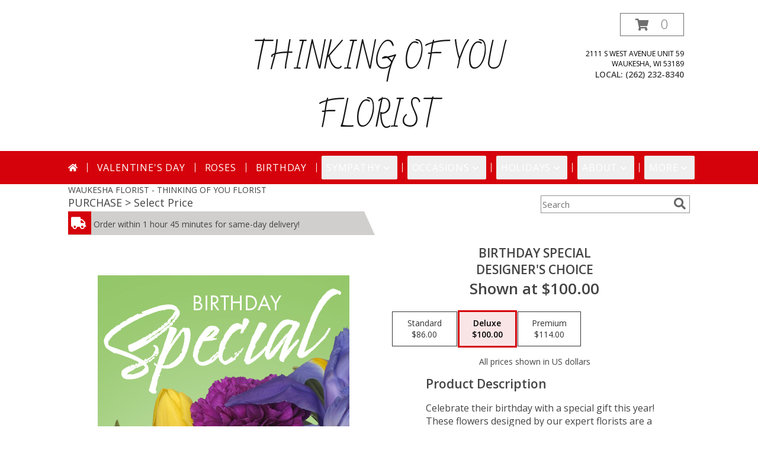

--- FILE ---
content_type: text/css;charset=UTF-8
request_url: https://cdn.myfsn.com/css/myfsn/templates/bloomingBanner/bloomingBanner.css.php?v=191&pattern=florish-bg.png&multiColor=0&navTextColor=%23FFFFFF&navBackgroundColor=D5020B&buttonAccentColor=%23975494&accentColor=D5020B&buttonTextColor=%23FFFFFF&left=122px&right=auto
body_size: 8516
content:

/**/
html, body {
    overflow-x: hidden;
}


.product1 > h3{
    font-size: 16px;
    font-weight: 400;
    font-family: "Open Sans", serif;
    text-transform: uppercase;
    line-height: 0.94;
    text-align: center;
    min-height: 32px;
}

.promo_header
{
	background: #E1E1E1;
}

#outside_cart_div
{
	font-family: 'Open Sans', sans-serif;
	display:inline-block;
	float:right;
	text-align:right;
}

.userEditForm > tbody > tr > td {
    text-align: left;
    font-weight:bold;
    padding-right: 10px;
}
#content
{
	margin:auto;	
	width: 100%;
}


div.product1 > h3
{
 font-weight: 500;
    font-size: 22px;
}

div.feature > div.productInfo > div.featuredText
{
	border:none;
	padding-right: 0;
	padding-left: 0;
}

div.premiumFeatureFrame
{
	padding-right:25px;
}

a.featureButton{
	border:solid;
	width:225px;
}


#purchaseTextBuyNow, #checkoutInfoPurchase {
	background-color: #FFF;
    box-shadow: none;
}

.addon label {
    font-weight:bold;
    font-size:16px;
}
.addon > select {
	display: inline-block;
    height: 28px;
    line-height: 28px;
    border: 1px solid #aaa;
    padding: 4px;
    color: #555;
	background-color: #FFF;
	width: 100% !important;
}


.addon {
  position: relative;
  min-width: 250px;
  margin: 0 0 42px 0;
  letter-spacing: 0.05em;
}

.addon:after {
    content: '\f078';
    font: normal normal 900 17px/1 "Font Awesome 5 free";
    color: #898989;
    right: 11px;
    top: 10px;
    height: 34px;
    padding: 15px 0 0 8px;
    position: absolute;
    pointer-events: none;
}

.addon select::-ms-expand {
display: none;
}

.addon select {
  -webkit-appearance: none;
  -moz-appearance: none;
  appearance: none;
  display: block;
  width: 100%;
  float: left;
  padding: 0 12px;
  font-size: 14px;
  line-height: 1.75;
  color: #444444 !important;
  background-color: #ffffff;
  background-image: none;
  -ms-word-break: normal;
  word-break: normal;
}

.addon b
{
	font-size:16px;
}

div#checkoutInfoPurchase div div.addon
{
	margin: 12px 0;
}
div#checkoutInfoPurchase div div.addon select
{
	float:none;
}

#recipeButton
{
	font-size:21px;
	padding:20px;
	border:solid 2px;
	text-transform: uppercase;
	font-family: 'Open Sans',sans-serif;
   	position: relative;
	
}

div#purchaseTextBuyNow > form > label
{
	line-height: 1.7;
    	font-size: 16px;
}

#pageTitle
{
	font-size:28px;
}


#productDescription
{
	color: #444444 !important;
}


.breakout, .promo_header{
	margin:0 calc(50% - 50vw);
}

.fa-2x{
	padding-right: 2px;

}

div#f2f_wrapper > div#content_wrapper_2_col > div#content_wide > div#wrapper > div.breakout
{
	margin:0;
}

#content_wrapper_2_col
{
	float:none !important;
}

#f2f_wrapper #navMenuData
{
	font-size:inherit !important;
}

#footerLinks, #footerShopAddress, .footerLogo, #footerPolicy, #deliveryAreaText, #footerDeliveryButton{
	float:none;
}

#deliveryAreaText
{
	padding-top: 0 !important;
}

/* The Modal (background) */
.modal {
    display: none; /* Hidden by default */
    position: fixed; /* Stay in place */
    z-index: 1; /* Sit on top */
    left: 0;
    top: 0;
    width: 100%; /* Full width */
    height: 100%; /* Full height */
    overflow: auto; /* Enable scroll if needed */
    background-color: rgb(0,0,0); /* Fallback color */
    background-color: rgba(0,0,0,0.4); /* Black w/ opacity */
}

/* Modal Content/Box */
.modal-content {
    background-color: #fefefe;
    margin: 15% auto; /* 15% from the top and centered */
    padding: 20px;
    border: 1px solid #888;
    width: 80%; /* Could be more or less, depending on screen size */
}

/* The Close Button */
.close {
    float: right;
    font-size: 18px;
    font-weight: bold;
}

.close:hover, .close:focus {
    color: black;
    text-decoration: none;
    cursor: pointer;
}

/* Modal Header */
.modal-header {
    padding: 2px 16px;
    font-size: 18px;
}

/* Modal Body */
.modal-body {padding: 2px 16px;}

/* Modal Footer */
.modal-footer {
    padding: 2px 16px;
    background-color: #5cb85c;
    color: white;
}

/* Modal Content */
.modal-content {
	border-radius: 25px;
	text-align: left;
    padding-left: 25px;
    position: relative;
    background-color: #fefefe;
    border: 1px solid #888;
    width: 30%;
    margin: 8% auto auto;
    box-shadow: 0 4px 8px 0 rgba(0,0,0,0.2),0 6px 20px 0 rgba(0,0,0,0.19);
    -webkit-animation-name: animatetop;
    -webkit-animation-duration: 0.4s;
    animation-name: animatetop;
    animation-duration: 0.4s
}

/* Add Animation */
@-webkit-keyframes animatetop {
    from {top: -300px; opacity: 0} 
    to {top: 0; opacity: 1}
}

@keyframes animatetop {
    from {top: -300px; opacity: 0}
    to {top: 0; opacity: 1}
}

.product1 > h3{
    font-size: 17px;
    font-weight: 400;
    font-family: "Open Sans", sans-serif;
    text-transform: uppercase;
    line-height: 0.94;
    text-align: center;
}

.product1 > p{
    font-size: 15px;
    font-family: "Open Sans", sans-serif;
    text-transform: uppercase;
    line-height: 0.94;
    text-align: center;
}

.priceString{
    font-size: 15px !important;
    font-family: "Open Sans", sans-serif;
    padding-top: 10px;
    text-transform: none !important;

}

.prodButton{
    font-family: "Open Sans", sans-serif;
    text-transform: uppercase;
    font-size: 19px !important;
    text-align: center;
}

.productInfo .title{
    font-size: 28px;
    font-family: "Open Sans", sans-serif;
    text-transform: uppercase;

}

.featuredText{
    font-size: 16px;
    font-family: "Open Sans", sans-serif;
    line-height: 1.637;
    text-align: left;
    width:100%;
}

.featureButton{
    border: 2px solid;
    width: 195px !important;
    font-size: 20px !important;
    margin-top: -20px;
    margin-bottom: 10px;
}

.featureButton:hover{
    color: white;
    background: #D5020B;
}

#formTopSearch > input {
	font-size: 15px;
    font-family: "Open Sans", sans-serif;
	color: inherit;
	text-align: left;
}

.newsletterSignup {
    font-family: "Open Sans", sans-serif;
}

#formTopSearch {
	color: hsl(0,0%,40%);
	background-color: rgb(255, 255, 255);
}

#btnShare {
	color: hsl(0,0%,40%);
	font-weight: 300;
}

.fa-search{
	font-size:20px !important;
}

div#wrapper > div.urgeToBuyProductMessage {
	width: 500px;
	font-size:16px;
}

.product1 > div > a > img {
	height:auto;
}

.button {
	margin-top:15px;
	margin-bottom: 10px;
}

.featureButton{
    border: 2px solid;
    width: 195px !important;
    font-size: 24px !important;
}
.feature .featureButton{
    margin-top: -15px;
}


.rev_comment
{
    border-radius: initial !important;
    margin-top: 15px !important;
}

.rev_flright > i {
    font-size: 40px;
}

.rev_flright{
    padding-right:20px;
}

div.rev_comid > div.rev_comment
{
     width:75% !important;
}

.rev_comid
{
   background-color:#FFF !important;
}


div.contactUs > input.button
{
    padding: 15px !important;
    width: 200px !important;
    border-color: #D5020B;
    color: inherit;
}
div.contactUs > input.button:hover,
div.contactUs > input.button:focus {
    background-color: #D5020B;
    color: #FFFFFF;
}

div.contactUs > div.shopName
{
    color: #444;
}

.quickShareHeader {
	display:none;
}

.rev_ricon {
	display:none !important;
}

#pageTitle{
	display:none;
}

.feature{
	margin-top: 15px;
	padding-bottom: 25px;
}

div.featuredText > div.urgeToBuyProductMessage {
	line-height:normal;
 	margin-bottom: 25px;
	width: 485px;
	font-size: 16px;
	color: #444;
}

#insideTitle
{
	text-transform: capitalize;
}

div.undecidedBannerFull > div > div {

	float:none !important;

}

div.undecidedBannerFull > div > a > div
{
	float:none;
}

.address1Header
{
    color: #000000;
	font-size:12px;
	text-transform: uppercase;
}

.addressAndLink {
    width:280px;
    height:auto;
}

.headerPhoneNumber {
    display: inline-block;
}

#tagline
{
	color: #000000;
	text-transform: uppercase;
	font-size:14px;
	font-weight: 300;
	padding: 1px;
	margin: 0;
}

#pageTitle, #subTitle , .breadCrumb
{
	display:none;
}

#nav1
{
	text-transform: uppercase;
	font-size:18px;
	font-weight: 400; 
	margin:0; 
	display: inline;
	border: none;	
}

#nav2
{
	text-transform: capitalize;
    	font-size: 18px;
	white-space: nowrap;
}

.moreBox
{
	width: 1000px !important;
	margin-left: -600px;
    max-width: 1200px;
}

#subNavInfo
{
	display:none;
	padding-bottom: 3px;
}

div.undecidedBannerFull > div > div > a.featureButton
{
	margin-left:0;
	border-width:2px;
	margin-top:10px;
}

div.undecidedBannerFull > div
{
    padding-top: 20px;
    text-align: center;
}


.menuItem
{
    padding-bottom:6px !important;
}

.subMenuItem {
    margin-left: 10px !important;
    font-size: 15px;
}


.homeNav
{
    border-color:#FFFFFF #FFFFFF #FFFFFF !important;
    border:0;
}
#nav {
    list-style-type:none;
    font-family: "Open Sans",sans-serif;
    width: 100%;
    padding-left:0;
    margin: auto;
    text-align: center;
    font-weight: 300;
}

#nav > li {
     display:inline-block;
    position:relative;
    padding: 0 15px;
}
#nav > li > a {
    border-top-left-radius: 5px;
    border-top-right-radius: 5px;
    color: #FFFFFF;
    display:block;
    text-decoration:none;
    padding:5px;

}
#nav > li > a:hover {
    border-color:#999
}

#nav > li.selected  > a {
    border:none;
    z-index:100000000000;
    font-family: "Open Sans",sans-serif;
}
#nav a:focus{
    outline: 1px solid #FFFFFF;
    outline-style: auto; /* Autostyling used in the focus ring for Chrome/Firefox, fix for IE not supporting auto in outline style */
}
#nav .subs a:focus{
    outline-color: black ; /* show focus in dropdown menus (all have white background) */
}

#nav li div {
    position:relative;
}

#nav li div div {
    background-color:#FFFFFF;
    border:1px solid rgb(208, 207, 206);
    opacity: .95;
    padding:12px 0;
    display:none;
    color:#4F4F4F;
    font-size:0.85em;
    position:absolute;
    top:-1px;
    z-index:10;
    width:168px;
    margin: 0 0 0 -15px;
}
#nav li div div.wrp2 {
    width:auto !important;
    overflow:auto;
    text-align: center;
    border-radius: 3px;
}
.sep {
    left:190px;
    bottom:0;
    height:auto;
    margin:15px 0;
    position:absolute;
    top:0;
    width:1px;
}
#nav li div div ul {
    padding-left:10px;
    padding-right:10px;
    position:relative;
    list-style-type:none;
    margin-top: 0;
    display: inline-block;
    text-align: left;
    min-width: 140px !important;
    vertical-align: top;
}
#nav li div ul li {
    margin:0;
    padding:0;
}

#nav li ul ul {
    padding:0 0 8px;
}
#nav li ul ul li {
    margin:0;
    padding:0;
}
<!--
#nav li ul ul li a {
    color:#0060A6;
    display:block;
    margin-bottom:1px;
    padding:3px 5px;
    text-decoration:none;
    font-size:0.9em;
    min-width: 140px;
}
-->
#nav li ul ul li a:hover{
    color:#265a88;
}
.menuLinkColor a
{
    color:#4F4F4F !important;
    text-decoration:none !important;
    display:block;
}

.menuLinkColor a:hover
{
    color:#265a88 !important;
}

.menuBox
{
    margin-left:-158px;
    z-index:10000000000000000000000000000000;
}

#navMenuData{
    	letter-spacing: 0.06em;
    	display: block;
    	font-size: 16px;
    	font-family: "Open Sans", sans-serif;
}

#ioNavWrapper{
    align-content: center;
    line-height: 30px;
    padding: 8px;
    background-color: #D5020B;
}

#subNavInfo
{
	display:none;
	padding-bottom: 3px;
	text-align:left;
}

#subNavInfo > h1
{
	font-size: 12px;
	display:inline; 
	margin: 0;
	font-weight: 400;
}

#floristStateCrumb
{
	text-transform: uppercase;
}

.feature .featureButton{
    margin-top: -15px;
}

#navGlue{
    vertical-align: middle;
    text-align: center;
}

.menu {
    text-align:center;
    width:100%;
    font-family: "Open Sans",sans-serif;
    font-size: 19px;
    padding-bottom:14px;

}


#nav > li:not(.homeNav):after {
    content: '';
    background-color: #FFFFFF;
    width: 1px;
    height: 40%;
    position: absolute;
    top: 50%;
    left: 0;
    transform: translateY(-50%);
}

.menuItem > a
{
  color: #4F4F4F !important;
}

.subMenuItem > a
{
    text-transform: capitalize;
}

#footer {
    margin: 0 calc(50% - 50vw);
}

div#featuredProductPurchase.halfLeft  i
{
	font-size: 22px;
	color: #FFF !important;
}

#content > .socialProfileBar
{
	display:none;
}

#btnMobileShop
{
	display:none;
}

#formBottomSearch
{
	display:none;
}

#my-menu:not( .mm-menu ) 
{ 
	display: none; 
}

@media (max-width:440px){
	div#wrapper  div.urgeToBuyProductMessage, .urgeToBuy {
	    font-size: 12px !important;
	}
	.rev_flright > i.fa.fa-star
	{
		font-size:20px;
	}
	div#purchaseTextBuyNow>form>div.urgeToBuyProductMessage {
    		font-size: 12px !important;
	}
}

@media (min-width:441px){
	div#purchaseTextBuyNow>form>div.urgeToBuyProductMessage {
	    font-size: 12px !important;
	}
}
@media (max-width: 974px){
	div#wrapper > div#subNavInfo > br
	{
		display:none;
	}
	#floristStateCrumb, #floristNameCrumb, #insideTitle
	{
		display:none;
	}
	#formTopSearch, #topSearchSocial
	{
		display:none;
	}
	#content {
		padding-bottom: 0 !important;
	}
		
}

#logoShopOutside {
    background-color: #ffffff;
    margin: 0 calc(50% - 50vw);
    text-align: center !important;
}

@media (min-width: 1051px){

	#logoShopOutside {
		padding-bottom: 5px;
		min-height: 175px;
	}
	div#wrapper > div.urgeToBuyProductMessage {
		width: 500px;
		font-size:16px;
	}
	.logoName
	{
		font-size: 28px;
		z-index: 1;
        display: inline-block;
        height: auto;
        max-width:625px;
        padding-top:50px;
        overflow:hidden;
        padding-left:10px;
        padding-right:10px;
	}

    .logoName a
    {
        text-decoration:none;
        font-family: inherit;
        color: inherit;
        font-weight: inherit;
    }

	.contactUs
	{
	   width: 800px !important;
	}

	#my-menu
	{
		display:none;
	}
	#purchaseInfoBuyNow
	{
	    width: 400px !important;
	    max-width: inherit;
	}
	#sliderTitle
	{
	    color: #444444 !important;
	    display: block !important;
	    text-align: center;
	    font-weight: 300;
	    text-transform: uppercase;
            letter-spacing: 1px;
	}

	.simpleSlider_wrapper
	{
		text-align: center !important;
	}
	#logo_div > a > img
	{
		max-width: 355px;
		max-height: 160px;
		padding: 5px;
		vertical-align: middle;
	}

	#logo_div
	{
		min-height: 50px;
		padding-top: 30px;
		text-align: center;
		width: 350px;
		margin-left: auto;
		margin-right: auto;
		font-weight: 600;
	}
	#outside_cart_div {
		float: none !important;
		vertical-align: middle;
		right: 20px;
		top: 0.1%;
		z-index:1;
        position: absolute;
	}

}

@media (max-width: 1600px) {
	.moreBox {
	    width: 1000px !important;
	    margin-left: -900px;
	}
}

@media(max-width: 1350px) {
	.moreBox {
	    width: 1000px !important;
	    margin-left: -930px;
	}
}

@media(max-width: 1200px) {
	.moreBox {
	    width: 1000px !important;
	    margin-left: -915px;
	}
}

@media (max-width: 1150px) {
	#navMenuData {
		font-size:14px;
	}
}

@media (max-width: 1050px) {
    .breakout {
        margin: 0;
    }

	#topSearchSocial {
		padding-right:20px;
	}
	#wrapper
	{
		width:inherit;
	}
    /* here */
	a.bannerButton
	{
        font-size: 12px;
        margin-top: -75px;
	}
	#logoShopOutside {
        display: flow-root;
	}
	div#wrapper > div.urgeToBuyProductMessage {
		width: 500px;
		font-size:14px;
	}
	div#wrapper > div >  a > img
	{
		padding-top: 10px;
	}
	.myFSNSearch {
		height:41px !important;
		margin-top: 25px;
	}
	#logo_div > a > img
	{
		max-width: 240px !important;
    		max-height: 125px !important;
	}
	#logoMobile
	{
		padding-bottom:20px;
	}

	.mobileDeliveryAreaBtn {
		border: 1px solid #D5020B !important;
	}
	.mobileDeliveryArea {
		border-color: #D5020B !important;
        background-color: #e1e1e1;
	}
	#sliderTitle {
		color: #D5020B !important;
	}
	.product1 > img
	{
		width:167px;
	}
	.QuickButtons .QuickButton a {
		font-weight:300;
	}
	.prodButton
	{
		color:#D5020B !important;
	}
	.logoName
	{
		padding-top:30px;
		padding-bottom:30px;

		font-size: 28px;
		display:block !important;
	}
	.logoName > h1 {
		margin-top: inherit !important;
	}
	#purchaseInfoBuyNow
	{
		max-width:100%;
	}
	.urgeToBuyProductMessage
	{
		width: auto;
		margin-top: 10px;
	}

	.urgeToBuy
	{
		text-align:initial !important;
	}
	div#subNavInfo
	{
		font-size:12px !important;
	}
	#logo_div
	{
		margin:auto;
		width: 100% !important;
		height: initial;
    	padding-bottom: 20px;
	}
	.productWrapper
	{
		width: 100% !important;
	}
	#mobileTopMenu
	{
	     display:inline-block;
	}
	.address1Header, .address2Header, #tagline , .breakout, .topMobileLink
	{
		display:none !important;
	}
	#outside_cart_div
	{
		height: 50px;
		width:50%; 
		display: inline-block;
		background-color: #D5020B;
		color: #FFFFFF;
		text-align:center;
		position:relative;
		z-index:1;
        margin-right: 0px !important;
	}

	#btnMobileShop
	{
		background-color: #D5020B;
		color: #FFFFFF;
		width:50% !important; 
		display: inline-block !important;
		height: 50px;
		border-right: 1px solid #FFFFFF;
		font-size:22px;
		line-height: 50px !important;
		margin-right: -4px;
		font-weight:300;
		float:left;
		position: relative;
		z-index: 1;		
	}

	a.hoverLink
	{
		line-height: 50px;
		border: none !important;
		height: 50px;
	}

	.QuickButton, .QuickButton a:hover
	{
		background-color: #D5020B;
		color: #FFFFFF;
	}

	.QuickButton:nth-child(n+2) {
		border-left: 1px solid #FFFFFF;
	}

	a.featureButton
	{
		display:inline-block !important;
		padding: initial !important;
    		height: initial !important;
	}
	div.premiumFeatureFrame
	{
		padding: initial;
	}
	
	a.prodButton{
		display:inline !important;
		color: #444;
	}
	
	.feature {
		border:none !important;
	}
    #nav1 {
        padding-left: 5px;
    }
    #nav2 {
        padding-left: 5px;
        font-size: 15px !important;
    }
    #subNavInfo > h1 {
        padding-left: 5px;
    }
}

@media (max-width: 600px)
{
	.address1Header, .address2Header, #tagline , .breakout, .topMobileLink
	{
        display: none !important;
	}
    .bannerButton {
        font-size: 10px !important; /* Needs to be variable as well, change as screen size changes */
        margin-top: -45px !important;
        padding: 5px 10px !important;
        margin-left: calc(122px / 2) !important;
        margin-right: calc(auto / 2) !important;
    }

}

ul#nav.mm-listview > li
{
	display:block !important;
}



#parallaxTag
{
    font-size: 20px;
    letter-spacing: .25em;
    height: 30px;
    line-height: 30px;
    font-weight: 300;
}

.child
{
	font-weight:300;
}

.childHeader
{
	font-weight:400;
}


#my-menu a.multiHeader 
{
	text-align:left;
	color: #000000;
}

#mobileClientName
{
    font-family: "Open Sans", sans-serif;
   	 text-transform: uppercase;
	 margin:0;
	 font-size: 18px;
    	 font-weight: 300;	
}

#mobileClientPhone
{
	margin-top:0;
	font-size:20px;
    	font-weight: bolder;
}

#mobileSearch > input
{
	height: 41px;
    	display: inline;
    	width: 245px;
   	margin-bottom: 12px;
	background-color: #F3F3F3;
}

#mm-1 > ul > li > a.homeNav
{
	text-align:left;
	color: #000000;
    font-family: "Open Sans", sans-serif;
	font-weight: 400;
}

#mm-1 > ul > li > a.moreHeader
{
	text-align:left;
	color: #000000;
}

#mm-1 > ul > li > a.multiHeader
{
	text-align:left;
	color:  #000000;
    font-family: "Open Sans", sans-serif;
	font-weight: 400;
}

#mm-1 > ul > li > a.single, #mm-1 > ul > li > a.childHeader
{
	text-align:left !important;
	padding-left: 60px !important;
	display:none;
        background-color: #e6e6e6 !important;
}

#mm-1 > ul > li > a.child
{
	text-align:left !important;
	padding-left: 100px !important;
	display:none;
        background-color: #e6e6e6 !important;
	font-size: 12px;
}

.mm-menu .mm-listview > li:after {
    border-color: #E1E1E1 !important;
}

a.mobilePhoneLink {
    display: block;
    text-decoration: none;
    text-align: center;
    font-weight: bold;
    font-size: 20px;
    padding-top: 5px;
}

.fa-mobile.fa-2x
{
    color: #444 !important;
}


.mm-menu, .mm-menu > .mm-panel {
  -webkit-box-shadow: 3px 3px 5px 6px #ccc !important;  /* Safari 3-4, iOS 4.0.2 - 4.2, Android 2.3+ */
  -moz-box-shadow:    3px 3px 5px 6px #ccc !important;  /* Firefox 3.5 - 3.6 */
  box-shadow:         3px 3px 5px 6px #ccc !important;  /* Opera 10.5, IE 9, Firefox 4+, Chrome 6+, iOS 5 */
}

#my-menu > #mm-1 > ul.mm-listview.mm-first.mm-last > li > p
{
	-webkit-margin-before: 0;

}

div.urgeToBuyProductMessage {
    width: 500px;
}

div#purchaseTextBuyNow > form > div.urgeToBuyProductMessage
{
	width: auto !important;
}

#footerLinks
{
	vertical-align:top;
}

#footerShopHours
{
	vertical-align:top;
}

.halfLeft, .halfRight {
	max-width: inherit !important;
}

input.addToCartButton
{
	width: 50%;
	height: 48px;
	letter-spacing: 1px;
	font-family: 'Open Sans',sans-serif;
	font-size: 21px;
    color: #D5020B;
    background-color: #FFF ;
    border: solid 2px #D5020B ;
}

input.addToCartButton:hover{
    color: #FFF ;
    background-color: #D5020B ;
}

.buyNowCurrencyNotice
{
	font-size: 12px;
}

.purchaseNowName
{
    font-family: "Open Sans", sans-serif;
   	text-transform: uppercase;
	font-size: 28px;
	font-weight:300;
}

.purchaseNowType
{
	margin-bottom:10px;
}

.socialProfileBar
{
	background-color: #F0F0F0;
	padding-left: 10px !important;
	padding-top: 5px;
    padding-bottom: 5px;
}


.mm-menu.mm-current
{
	box-shadow: 6px 0px 16px #888888;
}

.mm-listview > li > a {
	padding: 14px 10px 11px 20px !important;
}

.mobileDialogLink
{
	background-color: #D5020B !important;
	color:#FFF !important;
}

.mobileDialogLink .fa-mobile.fa-2x, .mobileDialogLink .fa-globe.fa-2x
{
	color:#FFF !important;
}

#footerDeliveryArea
{
	background-color: #e1e1e1;
}


#urgeToBuy, .urgeToBuyProductMessage
{
	font-size:14px;
}

.undecidedBannerFull a hr{
    margin-top: 20px;
    border: 0 solid #e4e4e4;
    border-top-width: 1px;
}

.prodButton:hover {
	border: none !important;
}

#purchaseInfoBuyNow
{
	max-width: 430px !important;
}

#purchaseTextBuyNow .addon select
{
	max-width: 430px  !important;
}

.socialProfileBar a
{
	background-color:#888 !important;
}

.socialProfileBar a:hover
{
	background-color:#555 !important;
}

.product1 > .button  {
	border: 2px solid #FFF !important;
	display:block;
	padding: 8px;
}

.halfLeft, .halfRight
{
	max-width: inherit !important;
}

#purchaseTextBuyNow
{
	color: #444444 !important;
	margin-top: 25px !important;
}

#footerDeliveryButton > a:hover{
	text-decoration:none;
	color: #FFF;
}

.simpleSlider_wrapper
{
	    position: initial !important;
}

#recipeButton:hover {
	background-color: #D5020B;
	color:#FFF !important;
	border: 1px solid #FFF;
}

.bannerButton
{
    display: block;
    margin-top: -100px;
    margin-bottom: 5%;
    margin-left: 122px;
    margin-right: auto;
    position: relative;
    border: 2px solid #975494;
    font-size: 20px; /* Needs to be variable as well, change as screen size changes */
    font-weight: normal;
    text-decoration: none;
    color: #FFFFFF;
    width: min-content;
    text-align: center;
    padding: 10px 20px;
    letter-spacing: .2em;
    white-space: nowrap;
    --accent-color: #975494;
    background-color: var(--accent-color);
}
.blooming-banner-image-container:hover .bannerButton{
    cursor: pointer;
    opacity: 85%;
}
.bannerButton:active, .bannerButton:focus {
    border: 2px solid #975494;
}

a.featureButton, #recipeButton{
	border-color: #D5020B;
	color: #D5020B;
	background-color:#FFF;
	border-width:2px;
}

#recipeButton{
	width: initial;
	font-weight:300;
}

#recipeButton:hover{
	border: 2px solid #FFF;
}

.urgeToBuyTruck, .addToCartButton, a.featureButton:hover {
	color: #FFF;
}

.urgeToBuyProductMessage > .urgeToBuyTruck {
    color: #FFF;
    background-color: #D5020B !important;
}

.undecidedBannerFull .urgeToBuyTruck {
    background-color: #D5020B !important;
}

.urgeToBuyProductMessage {
    background-color: #D0CFCD;
    text-align: left;
    font-weight: initial;
    height: 0;
    border-bottom: 40px solid #D0CFCD;
    border-right: 18px solid #fff;
}

.urgeToBuy {
    background-color: #D0CFCD;
    text-align: left;
    font-weight: initial;
    height: 0;
    border-bottom: 40px solid #D0CFCD;
    border-right: 18px solid #fff;

}

.checkoutStep > img{
	background-color: #D5020B !important;
}
#footerDeliveryArea, #footerDeliveryButton{
	border-color: #D5020B;
}
.prodButton{
	color: #D5020B;
}

.prodButton:hover{
	border: 2px solid #D5020B;
	padding:4px;
	width:200px;
}
.accentColor, .title
{
	color: #D5020B !important;
}

.cartCount
{
    font-size: 22px;
}

.accentBackground{
	background-color: #D5020B;
	color:#FFF;
	border: none;
}

.newsletterSignup
{
	background-color: #D5020B !important;
}

.email, #emailBot{
	font-size: 14px;
	padding: 8px;
	width: 90%;
	margin-bottom: 15px;
}

.newsletterSignup
{
	border-radius: 5px;
	padding: 10px;
	background-color: D5020B;
	color: #FFF;
	border: none;
	height:inherit !important;
}

.subscribeFSN #emailBot
{
	height: 24px !important;
}

.subscribeFSN {
	padding-bottom: 20px;
}

.rev_flright > i {
	color: #D5020B;
}

.purchaseNowName
{
	color: #D5020B !important;
}

.purchasePrice
{
	font-size: 16px;
}

.shownAt
{
	color: #D5020B !important;
	font-size: 16px;
}

.product1 > .button:hover  {
	border: 2px solid #D5020B !important;
	display:block;
	padding: 8px;
}

#footerDeliveryButton:hover{
	background-color: #D5020B;
	color: #FFF;
}	

.undecidedBannerFull .accentColor
{
	letter-spacing: 1px;
	text-transform:uppercase;
	font-weight:300;
	font-size: 28px !important;
	padding-bottom: 3px; 
	text-align:left;
}

.mobileFooterMenuBar
{
	    z-index: 99999;
}

.pageCopyBottom
{
	padding-top:50px !important;
}

#featuredProductPurchase
{
	    padding: 0 3% 1%;
}

#specReq
{
	font-weight:bold;
}

a:focus, a:active, 
button::-moz-focus-inner,
input[type="reset"]::-moz-focus-inner,
input[type="button"]::-moz-focus-inner,
input[type="submit"]::-moz-focus-inner,
select::-moz-focus-inner,
input[type="file"] > input[type="button"]::-moz-focus-inner {
    border: 0;
    outline : 0;
}

.logoName > h1 {
	margin-top: 50px;
	font-weight: 300;
}

#footerShopHours
{
	line-height: initial;
}

h2.suggestProducts{
	background-color:inherit !important;
	color:#444444 !important;
	border-top: 1px solid #808080;
	font-weight: 300;
	text-transform: uppercase;
	letter-spacing: 1px;
	text-align:center;
    font-size: 1.17em;
}

#viewChangesButton
{
	margin-bottom:10px !important;
}

#imgUploadTrigger
{
	border: 1px solid #000000;
}

.editHR
{
	display:none;
}

#f2f_footer{
	width: 1050px !important;
}

#collapseNavButton{
	margin-top: 10px !important;
}

#imgUploadTrigger:hover {
    background: #C7C7C7;
}

#side_menu > .menu
{
	text-align:initial !important;
}

.productSliderImage {
	width: auto !important;
}

.simpleSlider_next:hover, span.simpleSlider_next:hover {
	border-left: 32px solid #D5020B !important;
}

.simpleSlider_previous:hover {
	border-right: 32px solid #D5020B !important;
}

#manageBannersButton{
	font-size: 12px;
    	height: 40px;
    	background: white;
    	border: 1px solid black;
	padding: 10px 25px 10px 25px;
	letter-spacing: 0.03em;
	font-weight: 300;
	text-transform: uppercase;
	text-decoration: none;
}
#manageBannersButton:hover{
    background: #C7C7C7;            
}

.ui-main .ui-inner #ioNavWrapper #navMenuData .navMenu li a
{
	font-weight:400;
}

#f2f_wrapper #ioNavWrapper.breakout
{
	margin: initial;
}

.sideProducts
{
	margin-left: 75px;
}

.ui-main .navMenu, #f2f_wrapper .navMenuData
{
	white-space:normal;
}

.navMenu .fa-caret-down
{
	font-size:inherit !important;
}


.ui-main #navMenuData #nav
{
	display: block;
	font-size: 12px;
	width:100%;
	
}

.ui-main #navMenuData #nav > li > a
{
	color: #FFFFFF;
	font-weight:300;
}

li#page_products li
{
	border: solid #808080;
	border-width: 23px 1px 15px;
}
.move_prod
{
	background-color: #808080;
}

.customOrders
{
	width: 100% !important;
	text-align:center !important;
}

#f2f_wrapper .product1 input.button, .ui-main .product1 input.button
{
	display:inline-block;
}

#f2f_wrapper .product1, .ui-main .product1
{
	text-align:center;
}

#formBottomSearch .fa-search
{
	vertical-align: middle;
}

a.hoverLink {
	font-size: 20px;
	font-weight: 300;
	text-decoration: none;
}

.custom_form_button_link {
    border: solid 2px #D5020B;
    color: #D5020B;
    background-color: #FFF;
    text-decoration: none;
    font-size: 20px;
    letter-spacing: 1px;
    font-weight: 300;
    cursor: pointer;
    padding: 20px;
    display: block;
    height: fit-content;
}

.custom_form_button_link:hover, .custom_form_button_link:focus {
    background-color: #D5020B;
    border-color: #FFFFFF;
    color: #FFFFFF;
}

.custom_form_button {
    display: inline-block;
    max-width: 448px;
    min-height: 75px;
    padding: 20px;
    margin-top: 30px
}

.custom_form_button_wrapper {
    text-align: center;
}


@media (min-width: 1051px)
{
    .custom_form_button {
        min-width: 448px;
    }
    div#wrapper {
        padding: 0 10px 0 10px;
    }
    a.hoverLink {
        border: 1px solid hsl(0,0%,43%);
        color: hsl(0,0%,43%);
        line-height: 80px;
        padding: 5px 25px 5px 25px;
    }

    a.hoverLink:hover {
        background-color: #D5020B;
        border-color: #FFFFFF;
        color: #FFFFFF;
    }

}

.pn-selected {
    border-color:#D5020B;
    background-color:#D5020B;
    color: #FFFFFF;
}

.dateOptionSelected::placeholder {
    color: #FFFFFF;
}
.dateOptionSelectedText {
    color: #FFFFFF;
}

/* widget specific css  */

/* Beginning of Widget Edit */
.hidden {
    display: none !important;
}

.widget {
    border: 1px solid #b2b2b2;
    margin-top: 10px;
    margin-bottom: 10px;
}

.widgets {
    list-style: none;
    padding-left: 0;
}

@media (max-width: 1050px) {
    .widgetsContainer, #widgetInfo {
        width: 80%;
    }
    #businessTypeGrid {
        grid-template-columns: 33% 33% 33%;
    }
}
@media (min-width: 1051px) {
    .widgetsContainer, #widgetInfo {
        width: 100%;
    }
    #businessTypeGrid {
        grid-template-columns: 25% 25% 25% 25%;
    }
}

.customProductFeaturedText{
    text-align: center !important;
}
@media (min-width: 42.85rem) {
    .customProductFeaturedText{
        text-align: left !important;
    }
}

.fr-btn-grp {
    margin: 0 5px 0 6px !important;
}

.widgetContainer {
    display: flex;
    padding: 12px;
    flex-direction: row;
    justify-content: space-between;
    align-items: center;
}

.widgetContainerOpened, .widgetContainer:hover {
    background-color: #e8e8e8;
}

.moveWidget {
    color:#767676;
}

.widgetName {
    font-size: 22px;
}

.widgetDescription {
    font-style: italic;
}

.enableAndMove {
    display: flex;
    align-items: center;
}

.enabledOuter.enabled {
    background-color: #0091fd;
}

.enabledOuter.disabled {
    background-color: #c9c9c9;
}

.enabledOuter {
    display: inline-block;
    width: 54px;
    height: 27px;
    border-radius: 16px;
}

.enabledInner {
    background-color: #fdfdfd;
    width: 21px;
    height: 21px;
    border-radius: 16px;
    display: inline-block;
    margin-top: 3px;
}

.enabledInner.disabled {
    margin-left: 4px;
}

.enabledInner.enabled {
    margin-left: 29px;
}

.moveWidget {
    cursor: move;
    margin-left: 16px;
}

.openedContent {
    margin: 30px;
}

#establishedDate {
    margin: 0 0 20px 0;
}

#establishedDate > span {
    margin-right: 10px;
}

.widgetSelect {
    background-color: initial;
    border: 1px solid #ccc;
}

#establishedDate > select {
    border-radius: 5px;
    padding: 8px;
    margin: 0;
    width: 20%;
}

#pageCopyEditorDescription {
    line-height: 1.5
}

#templateSelector {
    display: flex;
    flex-direction: row-reverse;
    margin: 10px 20px 10px 0;
}

#businessPhotoSectionContainer {
    display: flex;
    margin-bottom: 30px;
    align-items: center;
}

#businessPhotoContainer {
    width: 225px;
    height: auto;
    aspect-ratio: 4/3;
    background-color: #ececec;
    border: #94949b 1px solid;
    border-radius: 10px;
    display: flex;
    flex-direction: column;
    justify-content: center;
    overflow: hidden;
}

#businessPhotoSectionContainer > .pintura-inline-editor {
    height: auto;
    width: 325px; /* needs roughly 50px extra on height and width than addPhotoContainer */
    aspect-ratio: 4/3;
    display: none
}

#businessPhotoContainer > span {
    display: flex;
    justify-content: center;
}

#addPhotoOfShop {
    font-size: 20px;
    margin: 30px 0 15px 0;
}

#AddPhotoContainer {
    margin-left: 10px;
}

#AddPhotoContainer > label > input {
    margin: 3px 0 5px 0;
    width: 300px;
    border-radius: 5px;
}

#chooseFileContainer {
    margin: 10px 0;
}

.underlineButton {
    background: none;
    border: none;
    padding: 0;
    text-decoration: underline;
    cursor: pointer;
}

#businessTypeContainer {
    margin-bottom: 30px;
}

#businessTypeGrid {
    display: grid;
}

#businessTypeGrid > label > input {
    margin-right: 5px;
}

.customTypeInput {
    width: 75%;
}

#saveContainer {
    display: flex;
    justify-content: center;
    align-items: center;
}

#saveBusinessDescription {
    margin-top: 20px;
    padding: 10px 20px;
    border: none;
    background-color: #C7C7C7;
}

#saveBusinessDescription:hover {
    background: #CFCFCF;
}

/* Beginning of Live Website Widget Display  */
#businessInfoDisplay {
    padding-left: 30px;
    padding-right: 40px;
    text-align: left;
    margin-bottom: 20px;
    float: left
}

#businessInfoDisplay.bottom {
    margin-top: 50px;
}

#aboutUsBody {
    text-align: initial;
}

#shopName {
    color: #D5020B;
    margin: 0;
}

#shopPhotoContainer {
    float: right;
    margin-left: 20px;
}

#shopPhoto.wide {
    width: 400px;
    height: auto;
}

#shopPhoto.tall {
    width: auto;
    height: 400px;
}

#shopPhoto.square {
    width: 250px;
    height: auto;
}

#EstablishedDateAndTypes {
    color: grey
}

#businessTypes {
    margin-top: 5px;
}

/* end of live website widget display */


.widget .page-input {
    border-width: 1px 1px 1px !important;
    column-count: 2;
}

.widget .page-input-id-label {
    display: block;
}

.widget .pages_dropdown {
    display: inline-block;
    width: 170px;
    border: 1px solid black;
    text-align: right;
    padding-right: 5px;
    cursor: pointer;
}

.widget .dropdown_check_list {
    /* This can take up the full row */
    column-span: all;
    margin: 0 0 30px 0;
}

.widget .dropdown_check_list ul.items {
    padding: 2px;
    margin: 0;
    border: 1px solid #ccc;
    border-top: none;
    /* With all the subpages, this can get excessive */
    overflow-y: scroll;
    height: 350px;
}

.widget .dropdown_check_list ul.items li {
    list-style: none;
}
.addPagesContainer .fa-caret-up {
    color: #0094ff;
}

/*
 * Froala specific css. If Froala is used somewhere other than widgets
 * may have to increase specificity for below rules.
 */

.fr-delete-img {
    display: none !important;
}

.skip-link {
    position: absolute;
    left: 10px;
    top: -999px;
    z-index: 10;
    background-color: #975494;
    color: #FFFFFF;
}

.skip-link:focus {
    top: 10px;
}

.msgButton {
    color: #D5020B !important;
    border-color: #D5020B !important;
}

.icon {
    color: #D5020B;
    margin-right: 5px;
}

.adaButtonTextColor {
    color: black !important;
}
.adaOnHoverBackgroundColor:hover {
    border-top: 1px solid #D5020B !important;
    background-color: #fae5e6 !important;
    color: black !important;
    box-shadow: 0 -1px 0 0 #D5020B;
}

.adaOnHoverFeatureBackgroundColor:hover {
    border-top: 2px solid #D5020B !important;
    background-color: #fae5e6 !important;
    color: black !important;
    box-shadow: 0 -1px 0 0 #D5020B;
}

.adaOnHoverCustomBackgroundColor:hover {
    border-top: 2px solid #D5020B !important;
    background-color: #fae5e6 !important;
    color: black !important;
}

.productHover:has(input:not(:checked)):hover {
    background-color: #fae5e6 !important;
}

.deliveryHover:not(.dateOptionSelected):hover {
    background-color: #fae5e6 !important;
}

.pn-selected {
    border: unset !important;
    background-color: #fae5e6 !important;
    color: black;
    box-shadow: 0 0 0 3px #D5020B;
    transition: box-shadow 0.5s;
}

.dateOptionSelected {
    background-color: #fae5e6 !important;
    color: black;
    box-shadow: 0 0 0 3px #D5020B;
    font-weight: 900;
    transition: box-shadow 0.5s;
}